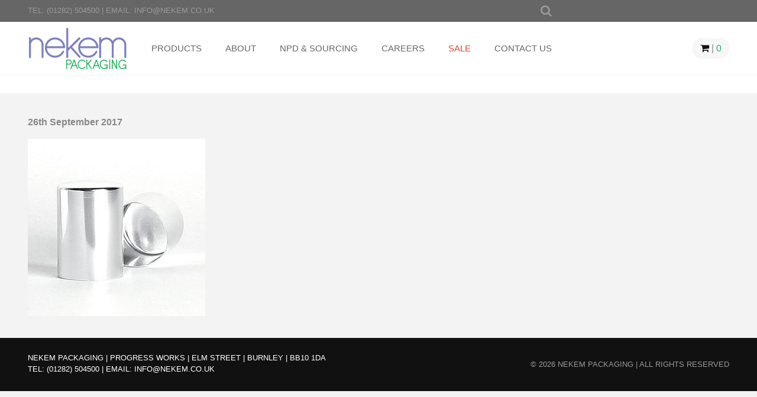

--- FILE ---
content_type: text/html; charset=UTF-8
request_url: https://nekem.co.uk/?attachment_id=5931
body_size: 14709
content:
<!doctype html><html class="no-js" lang="en-GB"><head><script data-no-optimize="1">var litespeed_docref=sessionStorage.getItem("litespeed_docref");litespeed_docref&&(Object.defineProperty(document,"referrer",{get:function(){return litespeed_docref}}),sessionStorage.removeItem("litespeed_docref"));</script> <meta charset="UTF-8"><meta http-equiv="x-ua-compatible" content="ie=edge"><meta name="viewport" content="width=device-width, initial-scale=1"><meta name='robots' content='index, follow, max-image-preview:large, max-snippet:-1, max-video-preview:-1' />
 <script id="google_gtagjs-js-consent-mode-data-layer" type="litespeed/javascript">window.dataLayer=window.dataLayer||[];function gtag(){dataLayer.push(arguments)}
gtag('consent','default',{"ad_personalization":"denied","ad_storage":"denied","ad_user_data":"denied","analytics_storage":"denied","functionality_storage":"denied","security_storage":"denied","personalization_storage":"denied","region":["AT","BE","BG","CH","CY","CZ","DE","DK","EE","ES","FI","FR","GB","GR","HR","HU","IE","IS","IT","LI","LT","LU","LV","MT","NL","NO","PL","PT","RO","SE","SI","SK"],"wait_for_update":500});window._googlesitekitConsentCategoryMap={"statistics":["analytics_storage"],"marketing":["ad_storage","ad_user_data","ad_personalization"],"functional":["functionality_storage","security_storage"],"preferences":["personalization_storage"]};window._googlesitekitConsents={"ad_personalization":"denied","ad_storage":"denied","ad_user_data":"denied","analytics_storage":"denied","functionality_storage":"denied","security_storage":"denied","personalization_storage":"denied","region":["AT","BE","BG","CH","CY","CZ","DE","DK","EE","ES","FI","FR","GB","GR","HR","HU","IE","IS","IT","LI","LT","LU","LV","MT","NL","NO","PL","PT","RO","SE","SI","SK"],"wait_for_update":500}</script> <title>| Nekem Packaging</title><link rel="canonical" href="https://nekem.co.uk/" /><meta property="og:locale" content="en_GB" /><meta property="og:type" content="article" /><meta property="og:title" content="| Nekem Packaging" /><meta property="og:url" content="https://nekem.co.uk/" /><meta property="og:site_name" content="Nekem Packaging" /><meta property="article:publisher" content="https://www.facebook.com/NekemPackaging" /><meta property="og:image" content="https://nekem.co.uk" /><meta property="og:image:width" content="600" /><meta property="og:image:height" content="600" /><meta property="og:image:type" content="image/jpeg" /><meta name="twitter:card" content="summary_large_image" /><meta name="twitter:site" content="@NekemUK" /> <script type="application/ld+json" class="yoast-schema-graph">{"@context":"https://schema.org","@graph":[{"@type":"WebPage","@id":"https://nekem.co.uk/","url":"https://nekem.co.uk/","name":"| Nekem Packaging","isPartOf":{"@id":"https://nekem.co.uk/#website"},"primaryImageOfPage":{"@id":"https://nekem.co.uk/#primaryimage"},"image":{"@id":"https://nekem.co.uk/#primaryimage"},"thumbnailUrl":"https://nekem.co.uk/wp-content/uploads/2017/09/OC1525GS-2.jpg","datePublished":"2017-09-26T15:51:20+00:00","breadcrumb":{"@id":"https://nekem.co.uk/#breadcrumb"},"inLanguage":"en-GB","potentialAction":[{"@type":"ReadAction","target":["https://nekem.co.uk/"]}]},{"@type":"ImageObject","inLanguage":"en-GB","@id":"https://nekem.co.uk/#primaryimage","url":"https://nekem.co.uk/wp-content/uploads/2017/09/OC1525GS-2.jpg","contentUrl":"https://nekem.co.uk/wp-content/uploads/2017/09/OC1525GS-2.jpg","width":600,"height":600},{"@type":"BreadcrumbList","@id":"https://nekem.co.uk/#breadcrumb","itemListElement":[{"@type":"ListItem","position":1,"name":"Home","item":"https://nekem.co.uk/"},{"@type":"ListItem","position":2,"name":"15FEA Gloss Silver Tricap 25mm height","item":"https://nekem.co.uk/product/15fea-gloss-silver-tricap-25mm-height/"}]},{"@type":"WebSite","@id":"https://nekem.co.uk/#website","url":"https://nekem.co.uk/","name":"Nekem Packaging","description":"Part of The Lendlock Group","publisher":{"@id":"https://nekem.co.uk/#organization"},"potentialAction":[{"@type":"SearchAction","target":{"@type":"EntryPoint","urlTemplate":"https://nekem.co.uk/?s={search_term_string}"},"query-input":{"@type":"PropertyValueSpecification","valueRequired":true,"valueName":"search_term_string"}}],"inLanguage":"en-GB"},{"@type":"Organization","@id":"https://nekem.co.uk/#organization","name":"Nekem Packaging","url":"https://nekem.co.uk/","logo":{"@type":"ImageObject","inLanguage":"en-GB","@id":"https://nekem.co.uk/#/schema/logo/image/","url":"http://nekem.7nvdfhawpw-ypj68k1lp6l2.p.temp-site.link/wp-content/uploads/2019/11/Nekem-Logo-page-001-scaled.jpg","contentUrl":"http://nekem.7nvdfhawpw-ypj68k1lp6l2.p.temp-site.link/wp-content/uploads/2019/11/Nekem-Logo-page-001-scaled.jpg","width":1810,"height":2560,"caption":"Nekem Packaging"},"image":{"@id":"https://nekem.co.uk/#/schema/logo/image/"},"sameAs":["https://www.facebook.com/NekemPackaging","https://x.com/NekemUK","https://www.linkedin.com/company/nekem-ltd/about/"]}]}</script> <link rel='dns-prefetch' href='//js.hs-scripts.com' /><link rel='dns-prefetch' href='//www.googletagmanager.com' /><link rel='dns-prefetch' href='//fonts.googleapis.com' /><link rel="alternate" title="oEmbed (JSON)" type="application/json+oembed" href="https://nekem.co.uk/wp-json/oembed/1.0/embed?url=https%3A%2F%2Fnekem.co.uk%2F%3Fattachment_id%3D5931" /><link rel="alternate" title="oEmbed (XML)" type="text/xml+oembed" href="https://nekem.co.uk/wp-json/oembed/1.0/embed?url=https%3A%2F%2Fnekem.co.uk%2F%3Fattachment_id%3D5931&#038;format=xml" />
 <script src="//www.googletagmanager.com/gtag/js?id=G-KTL08RJ0MW"  data-cfasync="false" data-wpfc-render="false" type="text/javascript" async></script> <script data-cfasync="false" data-wpfc-render="false" type="text/javascript">var mi_version = '9.11.1';
				var mi_track_user = true;
				var mi_no_track_reason = '';
								var MonsterInsightsDefaultLocations = {"page_location":"https:\/\/nekem.co.uk\/?attachment_id=5931"};
								if ( typeof MonsterInsightsPrivacyGuardFilter === 'function' ) {
					var MonsterInsightsLocations = (typeof MonsterInsightsExcludeQuery === 'object') ? MonsterInsightsPrivacyGuardFilter( MonsterInsightsExcludeQuery ) : MonsterInsightsPrivacyGuardFilter( MonsterInsightsDefaultLocations );
				} else {
					var MonsterInsightsLocations = (typeof MonsterInsightsExcludeQuery === 'object') ? MonsterInsightsExcludeQuery : MonsterInsightsDefaultLocations;
				}

								var disableStrs = [
										'ga-disable-G-KTL08RJ0MW',
									];

				/* Function to detect opted out users */
				function __gtagTrackerIsOptedOut() {
					for (var index = 0; index < disableStrs.length; index++) {
						if (document.cookie.indexOf(disableStrs[index] + '=true') > -1) {
							return true;
						}
					}

					return false;
				}

				/* Disable tracking if the opt-out cookie exists. */
				if (__gtagTrackerIsOptedOut()) {
					for (var index = 0; index < disableStrs.length; index++) {
						window[disableStrs[index]] = true;
					}
				}

				/* Opt-out function */
				function __gtagTrackerOptout() {
					for (var index = 0; index < disableStrs.length; index++) {
						document.cookie = disableStrs[index] + '=true; expires=Thu, 31 Dec 2099 23:59:59 UTC; path=/';
						window[disableStrs[index]] = true;
					}
				}

				if ('undefined' === typeof gaOptout) {
					function gaOptout() {
						__gtagTrackerOptout();
					}
				}
								window.dataLayer = window.dataLayer || [];

				window.MonsterInsightsDualTracker = {
					helpers: {},
					trackers: {},
				};
				if (mi_track_user) {
					function __gtagDataLayer() {
						dataLayer.push(arguments);
					}

					function __gtagTracker(type, name, parameters) {
						if (!parameters) {
							parameters = {};
						}

						if (parameters.send_to) {
							__gtagDataLayer.apply(null, arguments);
							return;
						}

						if (type === 'event') {
														parameters.send_to = monsterinsights_frontend.v4_id;
							var hookName = name;
							if (typeof parameters['event_category'] !== 'undefined') {
								hookName = parameters['event_category'] + ':' + name;
							}

							if (typeof MonsterInsightsDualTracker.trackers[hookName] !== 'undefined') {
								MonsterInsightsDualTracker.trackers[hookName](parameters);
							} else {
								__gtagDataLayer('event', name, parameters);
							}
							
						} else {
							__gtagDataLayer.apply(null, arguments);
						}
					}

					__gtagTracker('js', new Date());
					__gtagTracker('set', {
						'developer_id.dZGIzZG': true,
											});
					if ( MonsterInsightsLocations.page_location ) {
						__gtagTracker('set', MonsterInsightsLocations);
					}
										__gtagTracker('config', 'G-KTL08RJ0MW', {"forceSSL":"true","link_attribution":"true"} );
										window.gtag = __gtagTracker;										(function () {
						/* https://developers.google.com/analytics/devguides/collection/analyticsjs/ */
						/* ga and __gaTracker compatibility shim. */
						var noopfn = function () {
							return null;
						};
						var newtracker = function () {
							return new Tracker();
						};
						var Tracker = function () {
							return null;
						};
						var p = Tracker.prototype;
						p.get = noopfn;
						p.set = noopfn;
						p.send = function () {
							var args = Array.prototype.slice.call(arguments);
							args.unshift('send');
							__gaTracker.apply(null, args);
						};
						var __gaTracker = function () {
							var len = arguments.length;
							if (len === 0) {
								return;
							}
							var f = arguments[len - 1];
							if (typeof f !== 'object' || f === null || typeof f.hitCallback !== 'function') {
								if ('send' === arguments[0]) {
									var hitConverted, hitObject = false, action;
									if ('event' === arguments[1]) {
										if ('undefined' !== typeof arguments[3]) {
											hitObject = {
												'eventAction': arguments[3],
												'eventCategory': arguments[2],
												'eventLabel': arguments[4],
												'value': arguments[5] ? arguments[5] : 1,
											}
										}
									}
									if ('pageview' === arguments[1]) {
										if ('undefined' !== typeof arguments[2]) {
											hitObject = {
												'eventAction': 'page_view',
												'page_path': arguments[2],
											}
										}
									}
									if (typeof arguments[2] === 'object') {
										hitObject = arguments[2];
									}
									if (typeof arguments[5] === 'object') {
										Object.assign(hitObject, arguments[5]);
									}
									if ('undefined' !== typeof arguments[1].hitType) {
										hitObject = arguments[1];
										if ('pageview' === hitObject.hitType) {
											hitObject.eventAction = 'page_view';
										}
									}
									if (hitObject) {
										action = 'timing' === arguments[1].hitType ? 'timing_complete' : hitObject.eventAction;
										hitConverted = mapArgs(hitObject);
										__gtagTracker('event', action, hitConverted);
									}
								}
								return;
							}

							function mapArgs(args) {
								var arg, hit = {};
								var gaMap = {
									'eventCategory': 'event_category',
									'eventAction': 'event_action',
									'eventLabel': 'event_label',
									'eventValue': 'event_value',
									'nonInteraction': 'non_interaction',
									'timingCategory': 'event_category',
									'timingVar': 'name',
									'timingValue': 'value',
									'timingLabel': 'event_label',
									'page': 'page_path',
									'location': 'page_location',
									'title': 'page_title',
									'referrer' : 'page_referrer',
								};
								for (arg in args) {
																		if (!(!args.hasOwnProperty(arg) || !gaMap.hasOwnProperty(arg))) {
										hit[gaMap[arg]] = args[arg];
									} else {
										hit[arg] = args[arg];
									}
								}
								return hit;
							}

							try {
								f.hitCallback();
							} catch (ex) {
							}
						};
						__gaTracker.create = newtracker;
						__gaTracker.getByName = newtracker;
						__gaTracker.getAll = function () {
							return [];
						};
						__gaTracker.remove = noopfn;
						__gaTracker.loaded = true;
						window['__gaTracker'] = __gaTracker;
					})();
									} else {
										console.log("");
					(function () {
						function __gtagTracker() {
							return null;
						}

						window['__gtagTracker'] = __gtagTracker;
						window['gtag'] = __gtagTracker;
					})();
									}</script> <style id='wp-img-auto-sizes-contain-inline-css' type='text/css'>img:is([sizes=auto i],[sizes^="auto," i]){contain-intrinsic-size:3000px 1500px}
/*# sourceURL=wp-img-auto-sizes-contain-inline-css */</style><link data-optimized="2" rel="stylesheet" href="https://nekem.co.uk/wp-content/litespeed/css/112bfc3bd159781c10bcc92ebc01c71b.css?ver=edda2" /><style id='classic-theme-styles-inline-css' type='text/css'>/*! This file is auto-generated */
.wp-block-button__link{color:#fff;background-color:#32373c;border-radius:9999px;box-shadow:none;text-decoration:none;padding:calc(.667em + 2px) calc(1.333em + 2px);font-size:1.125em}.wp-block-file__button{background:#32373c;color:#fff;text-decoration:none}
/*# sourceURL=/wp-includes/css/classic-themes.min.css */</style><style id='global-styles-inline-css' type='text/css'>:root{--wp--preset--aspect-ratio--square: 1;--wp--preset--aspect-ratio--4-3: 4/3;--wp--preset--aspect-ratio--3-4: 3/4;--wp--preset--aspect-ratio--3-2: 3/2;--wp--preset--aspect-ratio--2-3: 2/3;--wp--preset--aspect-ratio--16-9: 16/9;--wp--preset--aspect-ratio--9-16: 9/16;--wp--preset--color--black: #000000;--wp--preset--color--cyan-bluish-gray: #abb8c3;--wp--preset--color--white: #ffffff;--wp--preset--color--pale-pink: #f78da7;--wp--preset--color--vivid-red: #cf2e2e;--wp--preset--color--luminous-vivid-orange: #ff6900;--wp--preset--color--luminous-vivid-amber: #fcb900;--wp--preset--color--light-green-cyan: #7bdcb5;--wp--preset--color--vivid-green-cyan: #00d084;--wp--preset--color--pale-cyan-blue: #8ed1fc;--wp--preset--color--vivid-cyan-blue: #0693e3;--wp--preset--color--vivid-purple: #9b51e0;--wp--preset--gradient--vivid-cyan-blue-to-vivid-purple: linear-gradient(135deg,rgb(6,147,227) 0%,rgb(155,81,224) 100%);--wp--preset--gradient--light-green-cyan-to-vivid-green-cyan: linear-gradient(135deg,rgb(122,220,180) 0%,rgb(0,208,130) 100%);--wp--preset--gradient--luminous-vivid-amber-to-luminous-vivid-orange: linear-gradient(135deg,rgb(252,185,0) 0%,rgb(255,105,0) 100%);--wp--preset--gradient--luminous-vivid-orange-to-vivid-red: linear-gradient(135deg,rgb(255,105,0) 0%,rgb(207,46,46) 100%);--wp--preset--gradient--very-light-gray-to-cyan-bluish-gray: linear-gradient(135deg,rgb(238,238,238) 0%,rgb(169,184,195) 100%);--wp--preset--gradient--cool-to-warm-spectrum: linear-gradient(135deg,rgb(74,234,220) 0%,rgb(151,120,209) 20%,rgb(207,42,186) 40%,rgb(238,44,130) 60%,rgb(251,105,98) 80%,rgb(254,248,76) 100%);--wp--preset--gradient--blush-light-purple: linear-gradient(135deg,rgb(255,206,236) 0%,rgb(152,150,240) 100%);--wp--preset--gradient--blush-bordeaux: linear-gradient(135deg,rgb(254,205,165) 0%,rgb(254,45,45) 50%,rgb(107,0,62) 100%);--wp--preset--gradient--luminous-dusk: linear-gradient(135deg,rgb(255,203,112) 0%,rgb(199,81,192) 50%,rgb(65,88,208) 100%);--wp--preset--gradient--pale-ocean: linear-gradient(135deg,rgb(255,245,203) 0%,rgb(182,227,212) 50%,rgb(51,167,181) 100%);--wp--preset--gradient--electric-grass: linear-gradient(135deg,rgb(202,248,128) 0%,rgb(113,206,126) 100%);--wp--preset--gradient--midnight: linear-gradient(135deg,rgb(2,3,129) 0%,rgb(40,116,252) 100%);--wp--preset--font-size--small: 13px;--wp--preset--font-size--medium: 20px;--wp--preset--font-size--large: 36px;--wp--preset--font-size--x-large: 42px;--wp--preset--spacing--20: 0.44rem;--wp--preset--spacing--30: 0.67rem;--wp--preset--spacing--40: 1rem;--wp--preset--spacing--50: 1.5rem;--wp--preset--spacing--60: 2.25rem;--wp--preset--spacing--70: 3.38rem;--wp--preset--spacing--80: 5.06rem;--wp--preset--shadow--natural: 6px 6px 9px rgba(0, 0, 0, 0.2);--wp--preset--shadow--deep: 12px 12px 50px rgba(0, 0, 0, 0.4);--wp--preset--shadow--sharp: 6px 6px 0px rgba(0, 0, 0, 0.2);--wp--preset--shadow--outlined: 6px 6px 0px -3px rgb(255, 255, 255), 6px 6px rgb(0, 0, 0);--wp--preset--shadow--crisp: 6px 6px 0px rgb(0, 0, 0);}:where(.is-layout-flex){gap: 0.5em;}:where(.is-layout-grid){gap: 0.5em;}body .is-layout-flex{display: flex;}.is-layout-flex{flex-wrap: wrap;align-items: center;}.is-layout-flex > :is(*, div){margin: 0;}body .is-layout-grid{display: grid;}.is-layout-grid > :is(*, div){margin: 0;}:where(.wp-block-columns.is-layout-flex){gap: 2em;}:where(.wp-block-columns.is-layout-grid){gap: 2em;}:where(.wp-block-post-template.is-layout-flex){gap: 1.25em;}:where(.wp-block-post-template.is-layout-grid){gap: 1.25em;}.has-black-color{color: var(--wp--preset--color--black) !important;}.has-cyan-bluish-gray-color{color: var(--wp--preset--color--cyan-bluish-gray) !important;}.has-white-color{color: var(--wp--preset--color--white) !important;}.has-pale-pink-color{color: var(--wp--preset--color--pale-pink) !important;}.has-vivid-red-color{color: var(--wp--preset--color--vivid-red) !important;}.has-luminous-vivid-orange-color{color: var(--wp--preset--color--luminous-vivid-orange) !important;}.has-luminous-vivid-amber-color{color: var(--wp--preset--color--luminous-vivid-amber) !important;}.has-light-green-cyan-color{color: var(--wp--preset--color--light-green-cyan) !important;}.has-vivid-green-cyan-color{color: var(--wp--preset--color--vivid-green-cyan) !important;}.has-pale-cyan-blue-color{color: var(--wp--preset--color--pale-cyan-blue) !important;}.has-vivid-cyan-blue-color{color: var(--wp--preset--color--vivid-cyan-blue) !important;}.has-vivid-purple-color{color: var(--wp--preset--color--vivid-purple) !important;}.has-black-background-color{background-color: var(--wp--preset--color--black) !important;}.has-cyan-bluish-gray-background-color{background-color: var(--wp--preset--color--cyan-bluish-gray) !important;}.has-white-background-color{background-color: var(--wp--preset--color--white) !important;}.has-pale-pink-background-color{background-color: var(--wp--preset--color--pale-pink) !important;}.has-vivid-red-background-color{background-color: var(--wp--preset--color--vivid-red) !important;}.has-luminous-vivid-orange-background-color{background-color: var(--wp--preset--color--luminous-vivid-orange) !important;}.has-luminous-vivid-amber-background-color{background-color: var(--wp--preset--color--luminous-vivid-amber) !important;}.has-light-green-cyan-background-color{background-color: var(--wp--preset--color--light-green-cyan) !important;}.has-vivid-green-cyan-background-color{background-color: var(--wp--preset--color--vivid-green-cyan) !important;}.has-pale-cyan-blue-background-color{background-color: var(--wp--preset--color--pale-cyan-blue) !important;}.has-vivid-cyan-blue-background-color{background-color: var(--wp--preset--color--vivid-cyan-blue) !important;}.has-vivid-purple-background-color{background-color: var(--wp--preset--color--vivid-purple) !important;}.has-black-border-color{border-color: var(--wp--preset--color--black) !important;}.has-cyan-bluish-gray-border-color{border-color: var(--wp--preset--color--cyan-bluish-gray) !important;}.has-white-border-color{border-color: var(--wp--preset--color--white) !important;}.has-pale-pink-border-color{border-color: var(--wp--preset--color--pale-pink) !important;}.has-vivid-red-border-color{border-color: var(--wp--preset--color--vivid-red) !important;}.has-luminous-vivid-orange-border-color{border-color: var(--wp--preset--color--luminous-vivid-orange) !important;}.has-luminous-vivid-amber-border-color{border-color: var(--wp--preset--color--luminous-vivid-amber) !important;}.has-light-green-cyan-border-color{border-color: var(--wp--preset--color--light-green-cyan) !important;}.has-vivid-green-cyan-border-color{border-color: var(--wp--preset--color--vivid-green-cyan) !important;}.has-pale-cyan-blue-border-color{border-color: var(--wp--preset--color--pale-cyan-blue) !important;}.has-vivid-cyan-blue-border-color{border-color: var(--wp--preset--color--vivid-cyan-blue) !important;}.has-vivid-purple-border-color{border-color: var(--wp--preset--color--vivid-purple) !important;}.has-vivid-cyan-blue-to-vivid-purple-gradient-background{background: var(--wp--preset--gradient--vivid-cyan-blue-to-vivid-purple) !important;}.has-light-green-cyan-to-vivid-green-cyan-gradient-background{background: var(--wp--preset--gradient--light-green-cyan-to-vivid-green-cyan) !important;}.has-luminous-vivid-amber-to-luminous-vivid-orange-gradient-background{background: var(--wp--preset--gradient--luminous-vivid-amber-to-luminous-vivid-orange) !important;}.has-luminous-vivid-orange-to-vivid-red-gradient-background{background: var(--wp--preset--gradient--luminous-vivid-orange-to-vivid-red) !important;}.has-very-light-gray-to-cyan-bluish-gray-gradient-background{background: var(--wp--preset--gradient--very-light-gray-to-cyan-bluish-gray) !important;}.has-cool-to-warm-spectrum-gradient-background{background: var(--wp--preset--gradient--cool-to-warm-spectrum) !important;}.has-blush-light-purple-gradient-background{background: var(--wp--preset--gradient--blush-light-purple) !important;}.has-blush-bordeaux-gradient-background{background: var(--wp--preset--gradient--blush-bordeaux) !important;}.has-luminous-dusk-gradient-background{background: var(--wp--preset--gradient--luminous-dusk) !important;}.has-pale-ocean-gradient-background{background: var(--wp--preset--gradient--pale-ocean) !important;}.has-electric-grass-gradient-background{background: var(--wp--preset--gradient--electric-grass) !important;}.has-midnight-gradient-background{background: var(--wp--preset--gradient--midnight) !important;}.has-small-font-size{font-size: var(--wp--preset--font-size--small) !important;}.has-medium-font-size{font-size: var(--wp--preset--font-size--medium) !important;}.has-large-font-size{font-size: var(--wp--preset--font-size--large) !important;}.has-x-large-font-size{font-size: var(--wp--preset--font-size--x-large) !important;}
:where(.wp-block-post-template.is-layout-flex){gap: 1.25em;}:where(.wp-block-post-template.is-layout-grid){gap: 1.25em;}
:where(.wp-block-term-template.is-layout-flex){gap: 1.25em;}:where(.wp-block-term-template.is-layout-grid){gap: 1.25em;}
:where(.wp-block-columns.is-layout-flex){gap: 2em;}:where(.wp-block-columns.is-layout-grid){gap: 2em;}
:root :where(.wp-block-pullquote){font-size: 1.5em;line-height: 1.6;}
/*# sourceURL=global-styles-inline-css */</style><style id='woocommerce-inline-inline-css' type='text/css'>.woocommerce form .form-row .required { visibility: visible; }
/*# sourceURL=woocommerce-inline-inline-css */</style> <script type="litespeed/javascript" data-src="https://nekem.co.uk/wp-content/plugins/google-analytics-for-wordpress/assets/js/frontend-gtag.min.js" id="monsterinsights-frontend-script-js" data-wp-strategy="async"></script> <script data-cfasync="false" data-wpfc-render="false" type="text/javascript" id='monsterinsights-frontend-script-js-extra'>/*  */
var monsterinsights_frontend = {"js_events_tracking":"true","download_extensions":"doc,pdf,ppt,zip,xls,docx,pptx,xlsx","inbound_paths":"[{\"path\":\"\\\/go\\\/\",\"label\":\"affiliate\"},{\"path\":\"\\\/recommend\\\/\",\"label\":\"affiliate\"}]","home_url":"https:\/\/nekem.co.uk","hash_tracking":"false","v4_id":"G-KTL08RJ0MW"};/*  */</script> <script id="say-what-js-js-extra" type="litespeed/javascript">var say_what_data={"replacements":{"woocommerce|Add to cart|":"Add to enquiry","woocommerce|%s has been added to your cart.|":"%s has been added to your enquiry.","woocommerce|View cart|":"View enquiry","woocommerce|Related products|":"Related items","woocommerce-max-quantity|your cart|":"your enquiry","woocommerce-max-quantity|Go to cart|":"Go to enquiry","woocommerce|Showing all %d results|":"Showing all \u003Cspan\u003E%d\u003C/span\u003E results","woocommerce|Showing %1$d&ndash;%2$d of %3$d results|with first and last result":"Showing \u003Cspan\u003E%1$d&ndash;%2$d\u003C/span\u003E of \u003Cspan\u003E%3$d\u003C/span\u003E results","woocommerce|Your cart is currently empty.|":"Your enquiry is currently empty.","woocommerce|Return to shop|":"Browse products","woocommerce|Billing details|":"Your details","woocommerce|Billing &amp; Shipping|":"Your details","woocommerce|Order notes|":"Enquiry notes","woocommerce|Notes about your order, e.g. special notes for delivery.|":"If you would like to request any samples, please enter your request here","woocommerce|Your order|":"Your enquiry","woocommerce|Place order|":"Send Enquiry","woocommerce|Checkout|":"Product Enquiry Selection","woocommerce|Thank you. Your order has been received.|":"Thank you. Your enquiry has been received.","woocommerce|Order details|":"Enquiry details","woocommerce|Order number:|":"Enquiry number:","woocommerce|Customer details|":"Your details","woocommerce|Billing address|":"Your address","woocommerce|Order received|":"Enquiry received","woocommerce|Billing %s|":"%s","woocommerce|Orders|":"Enquiries","woocommerce|Order|":"Enquiry","woocommerce|Order #%1$s was placed on %2$s and is currently %3$s.|":"Enquiry #%1$s was sent on %2$s and is currently %3$s.","woocommerce|Order #%s|":"Enquiry #%s","woocommerce|Your order has been received and is now being processed. Your order details are shown below for your reference:|":"Your enquiry has been received and is now being processed. Your enquiry details are shown below for your reference:","woocommerce|You have received an order from %s. The order is as follows:|":"You have received an enquiry from %s. The enquiry is as follows:","woocommerce|You may also like&hellip;|":"Compatible Products","woocommerce|Update cart|":"Update quantities"}}</script> <script type="litespeed/javascript" data-src="https://nekem.co.uk/wp-includes/js/jquery/jquery.min.js" id="jquery-core-js"></script> <script id="wc-add-to-cart-js-extra" type="litespeed/javascript">var wc_add_to_cart_params={"ajax_url":"/wp-admin/admin-ajax.php","wc_ajax_url":"/?wc-ajax=%%endpoint%%","i18n_view_cart":"View enquiry","cart_url":"https://nekem.co.uk/enquiry/","is_cart":"","cart_redirect_after_add":"no"}</script> <script id="woocommerce-js-extra" type="litespeed/javascript">var woocommerce_params={"ajax_url":"/wp-admin/admin-ajax.php","wc_ajax_url":"/?wc-ajax=%%endpoint%%","i18n_password_show":"Show password","i18n_password_hide":"Hide password"}</script> 
 <script type="litespeed/javascript" data-src="https://www.googletagmanager.com/gtag/js?id=GT-TBN58ML" id="google_gtagjs-js"></script> <script id="google_gtagjs-js-after" type="litespeed/javascript">window.dataLayer=window.dataLayer||[];function gtag(){dataLayer.push(arguments)}
gtag("set","linker",{"domains":["nekem.co.uk"]});gtag("js",new Date());gtag("set","developer_id.dZTNiMT",!0);gtag("config","GT-TBN58ML")</script> <link rel="https://api.w.org/" href="https://nekem.co.uk/wp-json/" /><link rel="alternate" title="JSON" type="application/json" href="https://nekem.co.uk/wp-json/wp/v2/media/5931" /><link rel="EditURI" type="application/rsd+xml" title="RSD" href="https://nekem.co.uk/xmlrpc.php?rsd" /><meta name="generator" content="Site Kit by Google 1.168.0" />			 <script class="hsq-set-content-id" data-content-id="blog-post" type="litespeed/javascript">var _hsq=_hsq||[];_hsq.push(["setContentType","blog-post"])</script> 
<noscript><style>.woocommerce-product-gallery{ opacity: 1 !important; }</style></noscript><meta name="generator" content="Elementor 3.34.1; features: additional_custom_breakpoints; settings: css_print_method-external, google_font-enabled, font_display-auto"><style>.e-con.e-parent:nth-of-type(n+4):not(.e-lazyloaded):not(.e-no-lazyload),
				.e-con.e-parent:nth-of-type(n+4):not(.e-lazyloaded):not(.e-no-lazyload) * {
					background-image: none !important;
				}
				@media screen and (max-height: 1024px) {
					.e-con.e-parent:nth-of-type(n+3):not(.e-lazyloaded):not(.e-no-lazyload),
					.e-con.e-parent:nth-of-type(n+3):not(.e-lazyloaded):not(.e-no-lazyload) * {
						background-image: none !important;
					}
				}
				@media screen and (max-height: 640px) {
					.e-con.e-parent:nth-of-type(n+2):not(.e-lazyloaded):not(.e-no-lazyload),
					.e-con.e-parent:nth-of-type(n+2):not(.e-lazyloaded):not(.e-no-lazyload) * {
						background-image: none !important;
					}
				}</style><link rel="icon" href="https://nekem.co.uk/wp-content/uploads/2017/08/cropped-favicon-100x100.png" sizes="32x32" /><link rel="icon" href="https://nekem.co.uk/wp-content/uploads/2017/08/cropped-favicon-300x300.png" sizes="192x192" /><link rel="apple-touch-icon" href="https://nekem.co.uk/wp-content/uploads/2017/08/cropped-favicon-180x180.png" /><meta name="msapplication-TileImage" content="https://nekem.co.uk/wp-content/uploads/2017/08/cropped-favicon-300x300.png" />
<!--[if lte IE 8]> <script>document.createElement('header');
				document.createElement('nav');
				document.createElement('section');
				document.createElement('article');
				document.createElement('aside');
				document.createElement('footer');</script> <![endif]--></head><body data-rsssl=1 class="attachment wp-singular attachment-template-default single single-attachment postid-5931 attachmentid-5931 attachment-jpeg wp-custom-logo wp-theme-nekem theme-nekem woocommerce-no-js elementor-default elementor-kit-8870"><header class="main"><div class="top"><div class="row"><div class="col span-5 left tablet-hide">
<span>Tel: <a href="tel:01282504500">(01282) 504500</a></span> | <span>Email: <a href="mailto:INFO@NEKEM.CO.UK">INFO@NEKEM.CO.UK</a></span></div><div class="col span-2 tablet-4 text-center social"></div><div class="col span-5 tablet-8 text-right search">
<i class="fa fa-search" aria-hidden="true"></i><form role="search" method="get" id="searchform" class="searchform" action="https://nekem.co.uk/"><div>
<label class="screen-reader-text" for="s">Search for:</label>
<input type="text" value="" name="s" id="s" />
<input type="submit" id="searchsubmit" value="Search" /></div></form></div></div></div><div class="bottom"><div class="row"><div class="col span-10 tablet-9">
<a href="https://nekem.co.uk" class="logo"><img data-lazyloaded="1" src="[data-uri]" width="338" height="140" data-src="https://nekem.co.uk/wp-content/uploads/2017/10/logo-1-338x140.png" class="attachment-logo size-logo" alt="Nekem Packaging" decoding="async" data-srcset="https://nekem.co.uk/wp-content/uploads/2017/10/logo-1.png 338w, https://nekem.co.uk/wp-content/uploads/2017/10/logo-1-300x124.png 300w, https://nekem.co.uk/wp-content/uploads/2017/10/logo-1-100x41.png 100w" data-sizes="(max-width: 338px) 100vw, 338px" /></a><nav>
<a href="#menu" class="menu-toggle"><i class="fa fa-bars" aria-hidden="true"></i></a><ul id="menu" class=""><li id="menu-item-37" class="products-nav menu-item menu-item-type-post_type menu-item-object-page menu-item-has-children menu-item-37"><a href="https://nekem.co.uk/products/">Products</a><ul class="sub-menu"><li><div class="box yellow">
<a href="https://nekem.co.uk/product-category/skincare/" class="inner" style="background-image:url(https://nekem.co.uk/wp-content/uploads/2017/09/Yellow-Bkd-480x340.jpg)"><div class="elements"><img data-lazyloaded="1" src="[data-uri]" width="39" height="120" data-src="https://nekem.co.uk/wp-content/uploads/2017/10/Skincare-Header-Airless-39x120.png" class="attachment-cat-nav size-cat-nav" alt="" decoding="async" data-srcset="https://nekem.co.uk/wp-content/uploads/2017/10/Skincare-Header-Airless-39x120.png 39w, https://nekem.co.uk/wp-content/uploads/2017/10/Skincare-Header-Airless-300x923.png 300w, https://nekem.co.uk/wp-content/uploads/2017/10/Skincare-Header-Airless-98x300.png 98w, https://nekem.co.uk/wp-content/uploads/2017/10/Skincare-Header-Airless-333x1024.png 333w, https://nekem.co.uk/wp-content/uploads/2017/10/Skincare-Header-Airless-195x600.png 195w, https://nekem.co.uk/wp-content/uploads/2017/10/Skincare-Header-Airless-46x140.png 46w, https://nekem.co.uk/wp-content/uploads/2017/10/Skincare-Header-Airless-114x350.png 114w, https://nekem.co.uk/wp-content/uploads/2017/10/Skincare-Header-Airless-107x330.png 107w, https://nekem.co.uk/wp-content/uploads/2017/10/Skincare-Header-Airless.png 396w" data-sizes="(max-width: 39px) 100vw, 39px" /><h3>SKINCARE</h3></div>
</a></div></li><li><div class="box red">
<a href="https://nekem.co.uk/product-category/pharma/" class="inner" style="background-image:url(https://nekem.co.uk/wp-content/uploads/2017/09/Pink-Bkd-480x340.jpg)"><div class="elements"><img data-lazyloaded="1" src="[data-uri]" width="61" height="120" data-src="https://nekem.co.uk/wp-content/uploads/2017/10/Kingston-Bottles-61x120.png" class="attachment-cat-nav size-cat-nav" alt="" decoding="async" data-srcset="https://nekem.co.uk/wp-content/uploads/2017/10/Kingston-Bottles-61x120.png 61w, https://nekem.co.uk/wp-content/uploads/2017/10/Kingston-Bottles-300x586.png 300w, https://nekem.co.uk/wp-content/uploads/2017/10/Kingston-Bottles-154x300.png 154w, https://nekem.co.uk/wp-content/uploads/2017/10/Kingston-Bottles-524x1024.png 524w, https://nekem.co.uk/wp-content/uploads/2017/10/Kingston-Bottles-307x600.png 307w, https://nekem.co.uk/wp-content/uploads/2017/10/Kingston-Bottles-72x140.png 72w, https://nekem.co.uk/wp-content/uploads/2017/10/Kingston-Bottles-179x350.png 179w, https://nekem.co.uk/wp-content/uploads/2017/10/Kingston-Bottles-169x330.png 169w, https://nekem.co.uk/wp-content/uploads/2017/10/Kingston-Bottles.png 552w" data-sizes="(max-width: 61px) 100vw, 61px" /><h3>PHARMA</h3></div>
</a></div></li><li><div class="box green">
<a href="https://nekem.co.uk/product-category/home-fragrance/" class="inner" style="background-image:url(https://nekem.co.uk/wp-content/uploads/2017/09/Green-Bkd-480x340.jpg)"><div class="elements"><img data-lazyloaded="1" src="[data-uri]" width="73" height="120" data-src="https://nekem.co.uk/wp-content/uploads/2017/10/Diffuser-Menu-Header3-73x120.png" class="attachment-cat-nav size-cat-nav" alt="" decoding="async" data-srcset="https://nekem.co.uk/wp-content/uploads/2017/10/Diffuser-Menu-Header3-73x120.png 73w, https://nekem.co.uk/wp-content/uploads/2017/10/Diffuser-Menu-Header3-300x496.png 300w, https://nekem.co.uk/wp-content/uploads/2017/10/Diffuser-Menu-Header3-182x300.png 182w, https://nekem.co.uk/wp-content/uploads/2017/10/Diffuser-Menu-Header3-363x600.png 363w, https://nekem.co.uk/wp-content/uploads/2017/10/Diffuser-Menu-Header3-85x140.png 85w, https://nekem.co.uk/wp-content/uploads/2017/10/Diffuser-Menu-Header3-212x350.png 212w, https://nekem.co.uk/wp-content/uploads/2017/10/Diffuser-Menu-Header3-200x330.png 200w, https://nekem.co.uk/wp-content/uploads/2017/10/Diffuser-Menu-Header3.png 394w" data-sizes="(max-width: 73px) 100vw, 73px" /><h3>HOME FRAGRANCE</h3></div>
</a></div></li><li><div class="box blue">
<a href="https://nekem.co.uk/product-category/fragrance/" class="inner" style="background-image:url(https://nekem.co.uk/wp-content/uploads/2017/09/Blue-Bkd-480x340.jpg)"><div class="elements"><img data-lazyloaded="1" src="[data-uri]" width="94" height="120" data-src="https://nekem.co.uk/wp-content/uploads/2017/10/Fragrance-Header1-94x120.png" class="attachment-cat-nav size-cat-nav" alt="" decoding="async" data-srcset="https://nekem.co.uk/wp-content/uploads/2017/10/Fragrance-Header1-94x120.png 94w, https://nekem.co.uk/wp-content/uploads/2017/10/Fragrance-Header1-300x383.png 300w, https://nekem.co.uk/wp-content/uploads/2017/10/Fragrance-Header1-600x765.png 600w, https://nekem.co.uk/wp-content/uploads/2017/10/Fragrance-Header1-235x300.png 235w, https://nekem.co.uk/wp-content/uploads/2017/10/Fragrance-Header1-768x980.png 768w, https://nekem.co.uk/wp-content/uploads/2017/10/Fragrance-Header1-803x1024.png 803w, https://nekem.co.uk/wp-content/uploads/2017/10/Fragrance-Header1-110x140.png 110w, https://nekem.co.uk/wp-content/uploads/2017/10/Fragrance-Header1-274x350.png 274w, https://nekem.co.uk/wp-content/uploads/2017/10/Fragrance-Header1-259x330.png 259w, https://nekem.co.uk/wp-content/uploads/2017/10/Fragrance-Header1.png 1222w" data-sizes="(max-width: 94px) 100vw, 94px" /><h3>FRAGRANCE</h3></div>
</a></div></li><li><div class="box purple">
<a href="https://nekem.co.uk/product-category/accessories/" class="inner" style="background-image:url(https://nekem.co.uk/wp-content/uploads/2017/09/Purple-Bkd-480x340.jpg)"><div class="elements"><img data-lazyloaded="1" src="[data-uri]" width="87" height="120" data-src="https://nekem.co.uk/wp-content/uploads/2017/10/Gold-Lotion-Pump-and-Cap3-87x120.png" class="attachment-cat-nav size-cat-nav" alt="" decoding="async" data-srcset="https://nekem.co.uk/wp-content/uploads/2017/10/Gold-Lotion-Pump-and-Cap3-87x120.png 87w, https://nekem.co.uk/wp-content/uploads/2017/10/Gold-Lotion-Pump-and-Cap3-300x415.png 300w, https://nekem.co.uk/wp-content/uploads/2017/10/Gold-Lotion-Pump-and-Cap3-600x830.png 600w, https://nekem.co.uk/wp-content/uploads/2017/10/Gold-Lotion-Pump-and-Cap3-217x300.png 217w, https://nekem.co.uk/wp-content/uploads/2017/10/Gold-Lotion-Pump-and-Cap3-740x1024.png 740w, https://nekem.co.uk/wp-content/uploads/2017/10/Gold-Lotion-Pump-and-Cap3-101x140.png 101w, https://nekem.co.uk/wp-content/uploads/2017/10/Gold-Lotion-Pump-and-Cap3-253x350.png 253w, https://nekem.co.uk/wp-content/uploads/2017/10/Gold-Lotion-Pump-and-Cap3-239x330.png 239w, https://nekem.co.uk/wp-content/uploads/2017/10/Gold-Lotion-Pump-and-Cap3.png 741w" data-sizes="(max-width: 87px) 100vw, 87px" /><h3>ACCESSORIES</h3></div>
</a></div></li></ul></li><li id="menu-item-7213" class="menu-item menu-item-type-post_type menu-item-object-page menu-item-has-children menu-item-7213"><a href="https://nekem.co.uk/about/">About</a><ul class="sub-menu"><li id="menu-item-5604" class="menu-item menu-item-type-post_type menu-item-object-page menu-item-5604"><a href="https://nekem.co.uk/about/decoration/">Decoration</a></li><li id="menu-item-5955" class="menu-item menu-item-type-post_type menu-item-object-page menu-item-5955"><a href="https://nekem.co.uk/about/company/">Company</a></li><li id="menu-item-34" class="menu-item menu-item-type-post_type menu-item-object-page menu-item-34"><a href="https://nekem.co.uk/quality-control/">Quality</a></li></ul></li><li id="menu-item-5609" class="menu-item menu-item-type-post_type menu-item-object-page menu-item-5609"><a href="https://nekem.co.uk/new-development/new-development/">NPD &#038; Sourcing</a></li><li id="menu-item-10477" class="menu-item menu-item-type-post_type menu-item-object-page menu-item-10477"><a href="https://nekem.co.uk/careers/">Careers</a></li><li id="menu-item-8054" class="menu-item menu-item-type-taxonomy menu-item-object-product_cat menu-item-8054"><a href="https://nekem.co.uk/product-category/sale-offer/">SALE</a></li><li id="menu-item-35" class="menu-item menu-item-type-post_type menu-item-object-page menu-item-35"><a href="https://nekem.co.uk/contact/">Contact Us</a></li></ul></nav></div><div class="col span-2 tablet-3 text-right">
<a href="https://nekem.co.uk/enquiry/" class="cart-widget"><i class="fa fa-shopping-cart" aria-hidden="true"></i><span class="pipe"> |</span> <span class="cart-count">0</span></a><div class="mini-cart"><div class="inner"><p class="woocommerce-mini-cart__empty-message">No products in the basket.</p></div></div></div></div></div></header><section class="main"><div class="page-title"><div class="row"><div class="col span-12"><h1><span></span></h1></div></div></div><div class="row"><div class="col span-12 wysiwyg" id="main"><h2></h2><p class="date">26th September 2017</p><p class="attachment"><a href='https://nekem.co.uk/wp-content/uploads/2017/09/OC1525GS-2.jpg'><img data-lazyloaded="1" src="[data-uri]" fetchpriority="high" decoding="async" width="300" height="300" data-src="https://nekem.co.uk/wp-content/uploads/2017/09/OC1525GS-2-300x300.jpg" class="attachment-medium size-medium" alt="" data-srcset="https://nekem.co.uk/wp-content/uploads/2017/09/OC1525GS-2-300x300.jpg 300w, https://nekem.co.uk/wp-content/uploads/2017/09/OC1525GS-2-100x100.jpg 100w, https://nekem.co.uk/wp-content/uploads/2017/09/OC1525GS-2-150x150.jpg 150w, https://nekem.co.uk/wp-content/uploads/2017/09/OC1525GS-2-140x140.jpg 140w, https://nekem.co.uk/wp-content/uploads/2017/09/OC1525GS-2-330x330.jpg 330w, https://nekem.co.uk/wp-content/uploads/2017/09/OC1525GS-2.jpg 600w" data-sizes="(max-width: 300px) 100vw, 300px" /></a></p></div></div></section><footer class="main"><div class="row"><div class="col span-6 tablet-12 left">
Nekem Packaging | Progress Works | Elm Street | Burnley | BB10 1DA<br><span>Tel: <a href="tel:01282504500">(01282) 504500</a></span> | <span>Email: <a href="mailto:INFO@NEKEM.CO.UK">INFO@NEKEM.CO.UK</a></span></div><div class="col span-6 tablet-12 text-right copyright">
&copy; 2026 Nekem Packaging | All Rights Reserved</div></div></footer> <script type="speculationrules">{"prefetch":[{"source":"document","where":{"and":[{"href_matches":"/*"},{"not":{"href_matches":["/wp-*.php","/wp-admin/*","/wp-content/uploads/*","/wp-content/*","/wp-content/plugins/*","/wp-content/themes/nekem/*","/*\\?(.+)"]}},{"not":{"selector_matches":"a[rel~=\"nofollow\"]"}},{"not":{"selector_matches":".no-prefetch, .no-prefetch a"}}]},"eagerness":"conservative"}]}</script> <script type="litespeed/javascript">const lazyloadRunObserver=()=>{const lazyloadBackgrounds=document.querySelectorAll(`.e-con.e-parent:not(.e-lazyloaded)`);const lazyloadBackgroundObserver=new IntersectionObserver((entries)=>{entries.forEach((entry)=>{if(entry.isIntersecting){let lazyloadBackground=entry.target;if(lazyloadBackground){lazyloadBackground.classList.add('e-lazyloaded')}
lazyloadBackgroundObserver.unobserve(entry.target)}})},{rootMargin:'200px 0px 200px 0px'});lazyloadBackgrounds.forEach((lazyloadBackground)=>{lazyloadBackgroundObserver.observe(lazyloadBackground)})};const events=['DOMContentLiteSpeedLoaded','elementor/lazyload/observe',];events.forEach((event)=>{document.addEventListener(event,lazyloadRunObserver)})</script> <script type="litespeed/javascript">(function(){var c=document.body.className;c=c.replace(/woocommerce-no-js/,'woocommerce-js');document.body.className=c})()</script> <script id="wp-i18n-js-after" type="litespeed/javascript">wp.i18n.setLocaleData({'text direction\u0004ltr':['ltr']})</script> <script id="contact-form-7-js-before" type="litespeed/javascript">var wpcf7={"api":{"root":"https:\/\/nekem.co.uk\/wp-json\/","namespace":"contact-form-7\/v1"},"cached":1}</script> <script id="leadin-script-loader-js-js-extra" type="litespeed/javascript">var leadin_wordpress={"userRole":"visitor","pageType":"post","leadinPluginVersion":"11.3.33"}</script> <script type="litespeed/javascript" data-src="https://js.hs-scripts.com/5499733.js?integration=WordPress&amp;ver=11.3.33" id="leadin-script-loader-js-js"></script> <script id="wc-order-attribution-js-extra" type="litespeed/javascript">var wc_order_attribution={"params":{"lifetime":1.0e-5,"session":30,"base64":!1,"ajaxurl":"https://nekem.co.uk/wp-admin/admin-ajax.php","prefix":"wc_order_attribution_","allowTracking":!0},"fields":{"source_type":"current.typ","referrer":"current_add.rf","utm_campaign":"current.cmp","utm_source":"current.src","utm_medium":"current.mdm","utm_content":"current.cnt","utm_id":"current.id","utm_term":"current.trm","utm_source_platform":"current.plt","utm_creative_format":"current.fmt","utm_marketing_tactic":"current.tct","session_entry":"current_add.ep","session_start_time":"current_add.fd","session_pages":"session.pgs","session_count":"udata.vst","user_agent":"udata.uag"}}</script> <script id="wp-consent-api-js-extra" type="litespeed/javascript">var consent_api={"consent_type":"","waitfor_consent_hook":"","cookie_expiration":"30","cookie_prefix":"wp_consent","services":[]}</script> <script id="wp-consent-api-integration-js-before" type="litespeed/javascript">window.wc_order_attribution.params.consentCategory="marketing"</script> <script type="litespeed/javascript" data-src="https://www.google.com/recaptcha/api.js?render=6LddkiAeAAAAAJkhINGVViAdirXKOSWcuhFtMh35&amp;ver=3.0" id="google-recaptcha-js"></script> <script id="wpcf7-recaptcha-js-before" type="litespeed/javascript">var wpcf7_recaptcha={"sitekey":"6LddkiAeAAAAAJkhINGVViAdirXKOSWcuhFtMh35","actions":{"homepage":"homepage","contactform":"contactform"}}</script> <script data-no-optimize="1">window.lazyLoadOptions=Object.assign({},{threshold:300},window.lazyLoadOptions||{});!function(t,e){"object"==typeof exports&&"undefined"!=typeof module?module.exports=e():"function"==typeof define&&define.amd?define(e):(t="undefined"!=typeof globalThis?globalThis:t||self).LazyLoad=e()}(this,function(){"use strict";function e(){return(e=Object.assign||function(t){for(var e=1;e<arguments.length;e++){var n,a=arguments[e];for(n in a)Object.prototype.hasOwnProperty.call(a,n)&&(t[n]=a[n])}return t}).apply(this,arguments)}function o(t){return e({},at,t)}function l(t,e){return t.getAttribute(gt+e)}function c(t){return l(t,vt)}function s(t,e){return function(t,e,n){e=gt+e;null!==n?t.setAttribute(e,n):t.removeAttribute(e)}(t,vt,e)}function i(t){return s(t,null),0}function r(t){return null===c(t)}function u(t){return c(t)===_t}function d(t,e,n,a){t&&(void 0===a?void 0===n?t(e):t(e,n):t(e,n,a))}function f(t,e){et?t.classList.add(e):t.className+=(t.className?" ":"")+e}function _(t,e){et?t.classList.remove(e):t.className=t.className.replace(new RegExp("(^|\\s+)"+e+"(\\s+|$)")," ").replace(/^\s+/,"").replace(/\s+$/,"")}function g(t){return t.llTempImage}function v(t,e){!e||(e=e._observer)&&e.unobserve(t)}function b(t,e){t&&(t.loadingCount+=e)}function p(t,e){t&&(t.toLoadCount=e)}function n(t){for(var e,n=[],a=0;e=t.children[a];a+=1)"SOURCE"===e.tagName&&n.push(e);return n}function h(t,e){(t=t.parentNode)&&"PICTURE"===t.tagName&&n(t).forEach(e)}function a(t,e){n(t).forEach(e)}function m(t){return!!t[lt]}function E(t){return t[lt]}function I(t){return delete t[lt]}function y(e,t){var n;m(e)||(n={},t.forEach(function(t){n[t]=e.getAttribute(t)}),e[lt]=n)}function L(a,t){var o;m(a)&&(o=E(a),t.forEach(function(t){var e,n;e=a,(t=o[n=t])?e.setAttribute(n,t):e.removeAttribute(n)}))}function k(t,e,n){f(t,e.class_loading),s(t,st),n&&(b(n,1),d(e.callback_loading,t,n))}function A(t,e,n){n&&t.setAttribute(e,n)}function O(t,e){A(t,rt,l(t,e.data_sizes)),A(t,it,l(t,e.data_srcset)),A(t,ot,l(t,e.data_src))}function w(t,e,n){var a=l(t,e.data_bg_multi),o=l(t,e.data_bg_multi_hidpi);(a=nt&&o?o:a)&&(t.style.backgroundImage=a,n=n,f(t=t,(e=e).class_applied),s(t,dt),n&&(e.unobserve_completed&&v(t,e),d(e.callback_applied,t,n)))}function x(t,e){!e||0<e.loadingCount||0<e.toLoadCount||d(t.callback_finish,e)}function M(t,e,n){t.addEventListener(e,n),t.llEvLisnrs[e]=n}function N(t){return!!t.llEvLisnrs}function z(t){if(N(t)){var e,n,a=t.llEvLisnrs;for(e in a){var o=a[e];n=e,o=o,t.removeEventListener(n,o)}delete t.llEvLisnrs}}function C(t,e,n){var a;delete t.llTempImage,b(n,-1),(a=n)&&--a.toLoadCount,_(t,e.class_loading),e.unobserve_completed&&v(t,n)}function R(i,r,c){var l=g(i)||i;N(l)||function(t,e,n){N(t)||(t.llEvLisnrs={});var a="VIDEO"===t.tagName?"loadeddata":"load";M(t,a,e),M(t,"error",n)}(l,function(t){var e,n,a,o;n=r,a=c,o=u(e=i),C(e,n,a),f(e,n.class_loaded),s(e,ut),d(n.callback_loaded,e,a),o||x(n,a),z(l)},function(t){var e,n,a,o;n=r,a=c,o=u(e=i),C(e,n,a),f(e,n.class_error),s(e,ft),d(n.callback_error,e,a),o||x(n,a),z(l)})}function T(t,e,n){var a,o,i,r,c;t.llTempImage=document.createElement("IMG"),R(t,e,n),m(c=t)||(c[lt]={backgroundImage:c.style.backgroundImage}),i=n,r=l(a=t,(o=e).data_bg),c=l(a,o.data_bg_hidpi),(r=nt&&c?c:r)&&(a.style.backgroundImage='url("'.concat(r,'")'),g(a).setAttribute(ot,r),k(a,o,i)),w(t,e,n)}function G(t,e,n){var a;R(t,e,n),a=e,e=n,(t=Et[(n=t).tagName])&&(t(n,a),k(n,a,e))}function D(t,e,n){var a;a=t,(-1<It.indexOf(a.tagName)?G:T)(t,e,n)}function S(t,e,n){var a;t.setAttribute("loading","lazy"),R(t,e,n),a=e,(e=Et[(n=t).tagName])&&e(n,a),s(t,_t)}function V(t){t.removeAttribute(ot),t.removeAttribute(it),t.removeAttribute(rt)}function j(t){h(t,function(t){L(t,mt)}),L(t,mt)}function F(t){var e;(e=yt[t.tagName])?e(t):m(e=t)&&(t=E(e),e.style.backgroundImage=t.backgroundImage)}function P(t,e){var n;F(t),n=e,r(e=t)||u(e)||(_(e,n.class_entered),_(e,n.class_exited),_(e,n.class_applied),_(e,n.class_loading),_(e,n.class_loaded),_(e,n.class_error)),i(t),I(t)}function U(t,e,n,a){var o;n.cancel_on_exit&&(c(t)!==st||"IMG"===t.tagName&&(z(t),h(o=t,function(t){V(t)}),V(o),j(t),_(t,n.class_loading),b(a,-1),i(t),d(n.callback_cancel,t,e,a)))}function $(t,e,n,a){var o,i,r=(i=t,0<=bt.indexOf(c(i)));s(t,"entered"),f(t,n.class_entered),_(t,n.class_exited),o=t,i=a,n.unobserve_entered&&v(o,i),d(n.callback_enter,t,e,a),r||D(t,n,a)}function q(t){return t.use_native&&"loading"in HTMLImageElement.prototype}function H(t,o,i){t.forEach(function(t){return(a=t).isIntersecting||0<a.intersectionRatio?$(t.target,t,o,i):(e=t.target,n=t,a=o,t=i,void(r(e)||(f(e,a.class_exited),U(e,n,a,t),d(a.callback_exit,e,n,t))));var e,n,a})}function B(e,n){var t;tt&&!q(e)&&(n._observer=new IntersectionObserver(function(t){H(t,e,n)},{root:(t=e).container===document?null:t.container,rootMargin:t.thresholds||t.threshold+"px"}))}function J(t){return Array.prototype.slice.call(t)}function K(t){return t.container.querySelectorAll(t.elements_selector)}function Q(t){return c(t)===ft}function W(t,e){return e=t||K(e),J(e).filter(r)}function X(e,t){var n;(n=K(e),J(n).filter(Q)).forEach(function(t){_(t,e.class_error),i(t)}),t.update()}function t(t,e){var n,a,t=o(t);this._settings=t,this.loadingCount=0,B(t,this),n=t,a=this,Y&&window.addEventListener("online",function(){X(n,a)}),this.update(e)}var Y="undefined"!=typeof window,Z=Y&&!("onscroll"in window)||"undefined"!=typeof navigator&&/(gle|ing|ro)bot|crawl|spider/i.test(navigator.userAgent),tt=Y&&"IntersectionObserver"in window,et=Y&&"classList"in document.createElement("p"),nt=Y&&1<window.devicePixelRatio,at={elements_selector:".lazy",container:Z||Y?document:null,threshold:300,thresholds:null,data_src:"src",data_srcset:"srcset",data_sizes:"sizes",data_bg:"bg",data_bg_hidpi:"bg-hidpi",data_bg_multi:"bg-multi",data_bg_multi_hidpi:"bg-multi-hidpi",data_poster:"poster",class_applied:"applied",class_loading:"litespeed-loading",class_loaded:"litespeed-loaded",class_error:"error",class_entered:"entered",class_exited:"exited",unobserve_completed:!0,unobserve_entered:!1,cancel_on_exit:!0,callback_enter:null,callback_exit:null,callback_applied:null,callback_loading:null,callback_loaded:null,callback_error:null,callback_finish:null,callback_cancel:null,use_native:!1},ot="src",it="srcset",rt="sizes",ct="poster",lt="llOriginalAttrs",st="loading",ut="loaded",dt="applied",ft="error",_t="native",gt="data-",vt="ll-status",bt=[st,ut,dt,ft],pt=[ot],ht=[ot,ct],mt=[ot,it,rt],Et={IMG:function(t,e){h(t,function(t){y(t,mt),O(t,e)}),y(t,mt),O(t,e)},IFRAME:function(t,e){y(t,pt),A(t,ot,l(t,e.data_src))},VIDEO:function(t,e){a(t,function(t){y(t,pt),A(t,ot,l(t,e.data_src))}),y(t,ht),A(t,ct,l(t,e.data_poster)),A(t,ot,l(t,e.data_src)),t.load()}},It=["IMG","IFRAME","VIDEO"],yt={IMG:j,IFRAME:function(t){L(t,pt)},VIDEO:function(t){a(t,function(t){L(t,pt)}),L(t,ht),t.load()}},Lt=["IMG","IFRAME","VIDEO"];return t.prototype={update:function(t){var e,n,a,o=this._settings,i=W(t,o);{if(p(this,i.length),!Z&&tt)return q(o)?(e=o,n=this,i.forEach(function(t){-1!==Lt.indexOf(t.tagName)&&S(t,e,n)}),void p(n,0)):(t=this._observer,o=i,t.disconnect(),a=t,void o.forEach(function(t){a.observe(t)}));this.loadAll(i)}},destroy:function(){this._observer&&this._observer.disconnect(),K(this._settings).forEach(function(t){I(t)}),delete this._observer,delete this._settings,delete this.loadingCount,delete this.toLoadCount},loadAll:function(t){var e=this,n=this._settings;W(t,n).forEach(function(t){v(t,e),D(t,n,e)})},restoreAll:function(){var e=this._settings;K(e).forEach(function(t){P(t,e)})}},t.load=function(t,e){e=o(e);D(t,e)},t.resetStatus=function(t){i(t)},t}),function(t,e){"use strict";function n(){e.body.classList.add("litespeed_lazyloaded")}function a(){console.log("[LiteSpeed] Start Lazy Load"),o=new LazyLoad(Object.assign({},t.lazyLoadOptions||{},{elements_selector:"[data-lazyloaded]",callback_finish:n})),i=function(){o.update()},t.MutationObserver&&new MutationObserver(i).observe(e.documentElement,{childList:!0,subtree:!0,attributes:!0})}var o,i;t.addEventListener?t.addEventListener("load",a,!1):t.attachEvent("onload",a)}(window,document);</script><script data-no-optimize="1">window.litespeed_ui_events=window.litespeed_ui_events||["mouseover","click","keydown","wheel","touchmove","touchstart"];var urlCreator=window.URL||window.webkitURL;function litespeed_load_delayed_js_force(){console.log("[LiteSpeed] Start Load JS Delayed"),litespeed_ui_events.forEach(e=>{window.removeEventListener(e,litespeed_load_delayed_js_force,{passive:!0})}),document.querySelectorAll("iframe[data-litespeed-src]").forEach(e=>{e.setAttribute("src",e.getAttribute("data-litespeed-src"))}),"loading"==document.readyState?window.addEventListener("DOMContentLoaded",litespeed_load_delayed_js):litespeed_load_delayed_js()}litespeed_ui_events.forEach(e=>{window.addEventListener(e,litespeed_load_delayed_js_force,{passive:!0})});async function litespeed_load_delayed_js(){let t=[];for(var d in document.querySelectorAll('script[type="litespeed/javascript"]').forEach(e=>{t.push(e)}),t)await new Promise(e=>litespeed_load_one(t[d],e));document.dispatchEvent(new Event("DOMContentLiteSpeedLoaded")),window.dispatchEvent(new Event("DOMContentLiteSpeedLoaded"))}function litespeed_load_one(t,e){console.log("[LiteSpeed] Load ",t);var d=document.createElement("script");d.addEventListener("load",e),d.addEventListener("error",e),t.getAttributeNames().forEach(e=>{"type"!=e&&d.setAttribute("data-src"==e?"src":e,t.getAttribute(e))});let a=!(d.type="text/javascript");!d.src&&t.textContent&&(d.src=litespeed_inline2src(t.textContent),a=!0),t.after(d),t.remove(),a&&e()}function litespeed_inline2src(t){try{var d=urlCreator.createObjectURL(new Blob([t.replace(/^(?:<!--)?(.*?)(?:-->)?$/gm,"$1")],{type:"text/javascript"}))}catch(e){d="data:text/javascript;base64,"+btoa(t.replace(/^(?:<!--)?(.*?)(?:-->)?$/gm,"$1"))}return d}</script><script data-no-optimize="1">var litespeed_vary=document.cookie.replace(/(?:(?:^|.*;\s*)_lscache_vary\s*\=\s*([^;]*).*$)|^.*$/,"");litespeed_vary||fetch("/wp-content/plugins/litespeed-cache/guest.vary.php",{method:"POST",cache:"no-cache",redirect:"follow"}).then(e=>e.json()).then(e=>{console.log(e),e.hasOwnProperty("reload")&&"yes"==e.reload&&(sessionStorage.setItem("litespeed_docref",document.referrer),window.location.reload(!0))});</script><script data-optimized="1" type="litespeed/javascript" data-src="https://nekem.co.uk/wp-content/litespeed/js/22341496d3308d369bf53aeff07e6cdb.js?ver=edda2"></script></body></html>
<!-- Page optimized by LiteSpeed Cache @2026-01-08 04:43:46 -->

<!-- Page cached by LiteSpeed Cache 7.6.2 on 2026-01-08 04:43:45 -->
<!-- Guest Mode -->
<!-- QUIC.cloud UCSS in queue -->